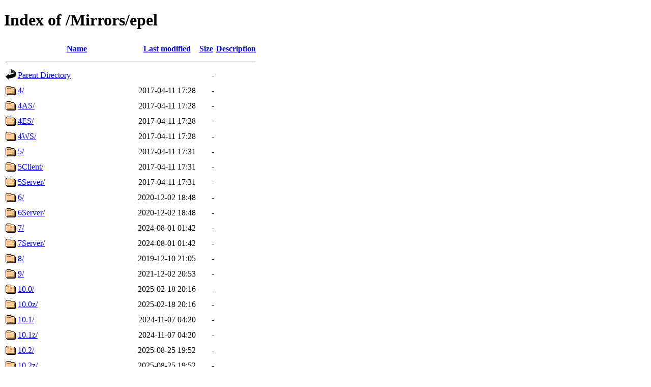

--- FILE ---
content_type: text/html;charset=UTF-8
request_url: http://ftp-stud.hs-esslingen.de/Mirrors/epel/?C=S;O=A
body_size: 9018
content:
<!DOCTYPE HTML PUBLIC "-//W3C//DTD HTML 4.01//EN" "http://www.w3.org/TR/html4/strict.dtd">
<html>
 <head>
  <title>Index of /Mirrors/epel</title>
 </head>
 <body>
<h1>Index of /Mirrors/epel</h1>
  <table>
   <tr><th valign="top"><img src="/icons/blank.gif" alt="[ICO]"></th><th><a href="?C=N;O=A">Name</a></th><th><a href="?C=M;O=A">Last modified</a></th><th><a href="?C=S;O=D">Size</a></th><th><a href="?C=D;O=A">Description</a></th></tr>
   <tr><th colspan="5"><hr></th></tr>
<tr><td valign="top"><img src="/icons/back.gif" alt="[PARENTDIR]"></td><td><a href="/Mirrors/">Parent Directory</a></td><td>&nbsp;</td><td align="right">  - </td><td>&nbsp;</td></tr>
<tr><td valign="top"><img src="/icons/folder.gif" alt="[DIR]"></td><td><a href="4/">4/</a></td><td align="right">2017-04-11 17:28  </td><td align="right">  - </td><td>&nbsp;</td></tr>
<tr><td valign="top"><img src="/icons/folder.gif" alt="[DIR]"></td><td><a href="4AS/">4AS/</a></td><td align="right">2017-04-11 17:28  </td><td align="right">  - </td><td>&nbsp;</td></tr>
<tr><td valign="top"><img src="/icons/folder.gif" alt="[DIR]"></td><td><a href="4ES/">4ES/</a></td><td align="right">2017-04-11 17:28  </td><td align="right">  - </td><td>&nbsp;</td></tr>
<tr><td valign="top"><img src="/icons/folder.gif" alt="[DIR]"></td><td><a href="4WS/">4WS/</a></td><td align="right">2017-04-11 17:28  </td><td align="right">  - </td><td>&nbsp;</td></tr>
<tr><td valign="top"><img src="/icons/folder.gif" alt="[DIR]"></td><td><a href="5/">5/</a></td><td align="right">2017-04-11 17:31  </td><td align="right">  - </td><td>&nbsp;</td></tr>
<tr><td valign="top"><img src="/icons/folder.gif" alt="[DIR]"></td><td><a href="5Client/">5Client/</a></td><td align="right">2017-04-11 17:31  </td><td align="right">  - </td><td>&nbsp;</td></tr>
<tr><td valign="top"><img src="/icons/folder.gif" alt="[DIR]"></td><td><a href="5Server/">5Server/</a></td><td align="right">2017-04-11 17:31  </td><td align="right">  - </td><td>&nbsp;</td></tr>
<tr><td valign="top"><img src="/icons/folder.gif" alt="[DIR]"></td><td><a href="6/">6/</a></td><td align="right">2020-12-02 18:48  </td><td align="right">  - </td><td>&nbsp;</td></tr>
<tr><td valign="top"><img src="/icons/folder.gif" alt="[DIR]"></td><td><a href="6Server/">6Server/</a></td><td align="right">2020-12-02 18:48  </td><td align="right">  - </td><td>&nbsp;</td></tr>
<tr><td valign="top"><img src="/icons/folder.gif" alt="[DIR]"></td><td><a href="7/">7/</a></td><td align="right">2024-08-01 01:42  </td><td align="right">  - </td><td>&nbsp;</td></tr>
<tr><td valign="top"><img src="/icons/folder.gif" alt="[DIR]"></td><td><a href="7Server/">7Server/</a></td><td align="right">2024-08-01 01:42  </td><td align="right">  - </td><td>&nbsp;</td></tr>
<tr><td valign="top"><img src="/icons/folder.gif" alt="[DIR]"></td><td><a href="8/">8/</a></td><td align="right">2019-12-10 21:05  </td><td align="right">  - </td><td>&nbsp;</td></tr>
<tr><td valign="top"><img src="/icons/folder.gif" alt="[DIR]"></td><td><a href="9/">9/</a></td><td align="right">2021-12-02 20:53  </td><td align="right">  - </td><td>&nbsp;</td></tr>
<tr><td valign="top"><img src="/icons/folder.gif" alt="[DIR]"></td><td><a href="10.0/">10.0/</a></td><td align="right">2025-02-18 20:16  </td><td align="right">  - </td><td>&nbsp;</td></tr>
<tr><td valign="top"><img src="/icons/folder.gif" alt="[DIR]"></td><td><a href="10.0z/">10.0z/</a></td><td align="right">2025-02-18 20:16  </td><td align="right">  - </td><td>&nbsp;</td></tr>
<tr><td valign="top"><img src="/icons/folder.gif" alt="[DIR]"></td><td><a href="10.1/">10.1/</a></td><td align="right">2024-11-07 04:20  </td><td align="right">  - </td><td>&nbsp;</td></tr>
<tr><td valign="top"><img src="/icons/folder.gif" alt="[DIR]"></td><td><a href="10.1z/">10.1z/</a></td><td align="right">2024-11-07 04:20  </td><td align="right">  - </td><td>&nbsp;</td></tr>
<tr><td valign="top"><img src="/icons/folder.gif" alt="[DIR]"></td><td><a href="10.2/">10.2/</a></td><td align="right">2025-08-25 19:52  </td><td align="right">  - </td><td>&nbsp;</td></tr>
<tr><td valign="top"><img src="/icons/folder.gif" alt="[DIR]"></td><td><a href="10.2z/">10.2z/</a></td><td align="right">2025-08-25 19:52  </td><td align="right">  - </td><td>&nbsp;</td></tr>
<tr><td valign="top"><img src="/icons/folder.gif" alt="[DIR]"></td><td><a href="10/">10/</a></td><td align="right">2025-08-25 19:52  </td><td align="right">  - </td><td>&nbsp;</td></tr>
<tr><td valign="top"><img src="/icons/folder.gif" alt="[DIR]"></td><td><a href="10z/">10z/</a></td><td align="right">2024-11-07 04:20  </td><td align="right">  - </td><td>&nbsp;</td></tr>
<tr><td valign="top"><img src="/icons/folder.gif" alt="[DIR]"></td><td><a href="next/">next/</a></td><td align="right">2024-07-24 01:34  </td><td align="right">  - </td><td>&nbsp;</td></tr>
<tr><td valign="top"><img src="/icons/folder.gif" alt="[DIR]"></td><td><a href="testing/">testing/</a></td><td align="right">2025-11-11 19:35  </td><td align="right">  - </td><td>&nbsp;</td></tr>
<tr><td valign="top"><img src="/icons/text.gif" alt="[TXT]"></td><td><a href="imagelist-epel">imagelist-epel</a></td><td align="right">2016-11-23 19:20  </td><td align="right">  0 </td><td>&nbsp;</td></tr>
<tr><td valign="top"><img src="/icons/unknown.gif" alt="[   ]"></td><td><a href="RPM-GPG-KEY-EPEL-8">RPM-GPG-KEY-EPEL-8</a></td><td align="right">2019-08-01 19:21  </td><td align="right">1.6K</td><td>&nbsp;</td></tr>
<tr><td valign="top"><img src="/icons/unknown.gif" alt="[   ]"></td><td><a href="RPM-GPG-KEY-EPEL-6">RPM-GPG-KEY-EPEL-6</a></td><td align="right">2010-05-12 03:25  </td><td align="right">1.6K</td><td>&nbsp;</td></tr>
<tr><td valign="top"><img src="/icons/unknown.gif" alt="[   ]"></td><td><a href="RPM-GPG-KEY-EPEL-6Server">RPM-GPG-KEY-EPEL-6Server</a></td><td align="right">2010-05-12 03:25  </td><td align="right">1.6K</td><td>&nbsp;</td></tr>
<tr><td valign="top"><img src="/icons/unknown.gif" alt="[   ]"></td><td><a href="RPM-GPG-KEY-EPEL-9">RPM-GPG-KEY-EPEL-9</a></td><td align="right">2021-09-07 18:54  </td><td align="right">1.6K</td><td>&nbsp;</td></tr>
<tr><td valign="top"><img src="/icons/unknown.gif" alt="[   ]"></td><td><a href="RPM-GPG-KEY-EPEL-10">RPM-GPG-KEY-EPEL-10</a></td><td align="right">2024-09-06 03:27  </td><td align="right">1.6K</td><td>&nbsp;</td></tr>
<tr><td valign="top"><img src="/icons/unknown.gif" alt="[   ]"></td><td><a href="RPM-GPG-KEY-EPEL-7">RPM-GPG-KEY-EPEL-7</a></td><td align="right">2014-06-20 20:54  </td><td align="right">1.6K</td><td>&nbsp;</td></tr>
<tr><td valign="top"><img src="/icons/unknown.gif" alt="[   ]"></td><td><a href="RPM-GPG-KEY-EPEL-7Server">RPM-GPG-KEY-EPEL-7Server</a></td><td align="right">2014-06-20 20:54  </td><td align="right">1.6K</td><td>&nbsp;</td></tr>
<tr><td valign="top"><img src="/icons/unknown.gif" alt="[   ]"></td><td><a href="RPM-GPG-KEY-EPEL">RPM-GPG-KEY-EPEL</a></td><td align="right">2007-03-03 15:11  </td><td align="right">1.7K</td><td>&nbsp;</td></tr>
<tr><td valign="top"><img src="/icons/unknown.gif" alt="[   ]"></td><td><a href="RPM-GPG-KEY-EPEL-4">RPM-GPG-KEY-EPEL-4</a></td><td align="right">2007-03-03 15:11  </td><td align="right">1.7K</td><td>&nbsp;</td></tr>
<tr><td valign="top"><img src="/icons/unknown.gif" alt="[   ]"></td><td><a href="RPM-GPG-KEY-EPEL-5">RPM-GPG-KEY-EPEL-5</a></td><td align="right">2007-03-03 15:11  </td><td align="right">1.7K</td><td>&nbsp;</td></tr>
<tr><td valign="top"><img src="/icons/shadowman.png" alt="[   ]"></td><td><a href="epel-next-release-latest-9.noarch.rpm">epel-next-release-latest-9.noarch.rpm</a></td><td align="right">2025-04-22 20:57  </td><td align="right">7.9K</td><td>&nbsp;</td></tr>
<tr><td valign="top"><img src="/icons/shadowman.png" alt="[   ]"></td><td><a href="epel-release-latest-10.noarch.rpm">epel-release-latest-10.noarch.rpm</a></td><td align="right">2025-11-19 22:18  </td><td align="right"> 19K</td><td>&nbsp;</td></tr>
<tr><td valign="top"><img src="/icons/shadowman.png" alt="[   ]"></td><td><a href="epel-release-latest-9.noarch.rpm">epel-release-latest-9.noarch.rpm</a></td><td align="right">2025-04-22 20:57  </td><td align="right"> 19K</td><td>&nbsp;</td></tr>
<tr><td valign="top"><img src="/icons/shadowman.png" alt="[   ]"></td><td><a href="epel-release-latest-8.noarch.rpm">epel-release-latest-8.noarch.rpm</a></td><td align="right">2025-04-22 20:57  </td><td align="right"> 25K</td><td>&nbsp;</td></tr>
<tr><td valign="top"><img src="/icons/unknown.gif" alt="[   ]"></td><td><a href="fullfilelist">fullfilelist</a></td><td align="right">2026-01-21 02:30  </td><td align="right"> 44M</td><td>&nbsp;</td></tr>
<tr><td valign="top"><img src="/icons/unknown.gif" alt="[   ]"></td><td><a href="fullfiletimelist-epel">fullfiletimelist-epel</a></td><td align="right">2026-01-21 02:30  </td><td align="right"> 54M</td><td>&nbsp;</td></tr>
   <tr><th colspan="5"><hr></th></tr>
</table>
<address>Apache/2.4.66 (Fedora Linux) Server at ftp-stud.hs-esslingen.de Port 80</address>
</body></html>
